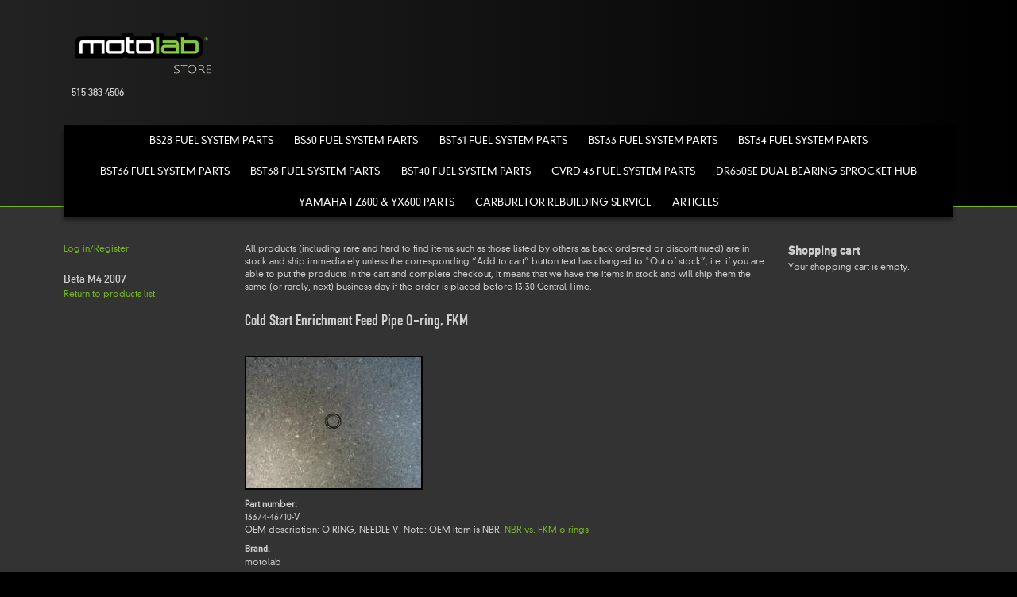

--- FILE ---
content_type: text/html; charset=utf-8
request_url: https://store.moto-lab.com/products/153/cold-start-enrichment-feed-pipe-o-ring-fkm/1784/beta/m4/2007
body_size: 6793
content:
<!DOCTYPE html>
<!--[if IEMobile 7]><html class="iem7" lang="en" dir="ltr"><![endif]-->
<!--[if lte IE 6]><html class="lt-ie9 lt-ie8 lt-ie7" lang="en" dir="ltr"><![endif]-->
<!--[if (IE 7)&(!IEMobile)]><html class="lt-ie9 lt-ie8" lang="en" dir="ltr"><![endif]-->
<!--[if IE 8]><html class="lt-ie9" lang="en" dir="ltr"><![endif]-->
<!--[if (gte IE 9)|(gt IEMobile 7)]><!--><html lang="en" dir="ltr" prefix="content: http://purl.org/rss/1.0/modules/content/ dc: http://purl.org/dc/terms/ foaf: http://xmlns.com/foaf/0.1/ og: http://ogp.me/ns# rdfs: http://www.w3.org/2000/01/rdf-schema# sioc: http://rdfs.org/sioc/ns# sioct: http://rdfs.org/sioc/types# skos: http://www.w3.org/2004/02/skos/core# xsd: http://www.w3.org/2001/XMLSchema#"><!--<![endif]-->
<head>
<title>Cold Start Enrichment Feed Pipe O-ring, FKM | motolab store</title>
<meta charset="utf-8" />
<script type="application/ld+json">{
    "@context": "http://schema.org",
    "@type": "Product",
    "sku": "13374-46710-V",
    "name": "Cold Start Enrichment Feed Pipe O-ring, FKM",
    "url": "https://store.moto-lab.com/products/153/cold-start-enrichment-feed-pipe-o-ring-fkm/1784/beta/m4/2007",
    "description": "OEM description: O RING, NEEDLE V. Note: OEM item is NBR.",
    "image": "https://store.moto-lab.com/images/809.jpg",
    "offers": {
        "@type": "Offer",
        "availability": "http://schema.org/InStock",
        "price": "4.10",
        "priceCurrency": "USD",
        "url": "https://store.moto-lab.com/products/153/cold-start-enrichment-feed-pipe-o-ring-fkm/1784/beta/m4/2007"
    },
    "brand": {
        "@type": "Brand",
        "name": "motolab"
    },
    "manufacturer": {
        "@type": "Organization",
        "name": ""
    },
    "isRelatedTo": []
}</script>
<meta property="og:title" content="Cold Start Enrichment Feed Pipe O-ring, FKM" />
<meta property="og:type" content="product" />
<meta property="og:url" content="https://store.moto-lab.com/products/153/cold-start-enrichment-feed-pipe-o-ring-fkm/1784/beta/m4/2007" />
<meta property="og:image" content="https://store.moto-lab.com/images/809.jpg" />
<meta property="og:description" content="OEM description: O RING, NEEDLE V. Note: OEM item is NBR." />
<meta property="og:site_name" content="motolab store" />
<meta property="product:price:amount" content="4.10" />
<meta property="product:price:currency" content="USD" />
<link rel="shortcut icon" href="https://store.moto-lab.com/sites/default/files/motolab_favicon_layers3_1.ico" type="image/vnd.microsoft.icon" />
<meta name="viewport" content="width=device-width, initial-scale=1" />
<meta name="MobileOptimized" content="width" />
<meta name="HandheldFriendly" content="true" />
<meta name="apple-mobile-web-app-capable" content="yes" />
<link rel="canonical" href="https://store.moto-lab.com/products/153/cold-start-enrichment-feed-pipe-o-ring-fkm/1784/beta/m4/2007" />
<link rel="shortlink" href="node/153/1784/beta/m4/2007" />
<meta name="description" content="OEM description: O RING, NEEDLE V. Beta M4 2007 Return to products list. Not available separately from Beta." />
<link type="text/css" rel="stylesheet" href="https://store.moto-lab.com/sites/default/files/css/css_xE-rWrJf-fncB6ztZfd2huxqgxu4WO-qwma6Xer30m4.css" media="all" />
<link type="text/css" rel="stylesheet" href="https://store.moto-lab.com/sites/default/files/css/css_W0DTt9LWOQGHq4yatHwYiXHRIUm4b4lF6tunSu4ZCK4.css" media="all" />
<link type="text/css" rel="stylesheet" href="https://store.moto-lab.com/sites/default/files/css/css_-VPIGwuqhBk_PyfkvRN3OAxmYaHs15vHBy3OViCFlmU.css" media="all" />
<link type="text/css" rel="stylesheet" href="https://store.moto-lab.com/sites/default/files/css/css_ZHG1GWqoaGm48AqZpCFNBTEbx0BM5DjDd8p40M56Mcc.css" media="all" />
<link type="text/css" rel="stylesheet" href="https://store.moto-lab.com/sites/default/files/css/css_rP5iJ-BWw4FVpOe_fVdjUyvLTPm1N_h8l6xOGKgf73Y.css" media="screen" />
<link type="text/css" rel="stylesheet" href="https://store.moto-lab.com/sites/default/files/css/css_S7qHwq3ZMgoQJfbSYLWzh0iyYNU0PJDBhjmSNSF4p_M.css" media="all" />
<link type="text/css" rel="stylesheet" href="https://store.moto-lab.com/sites/default/files/css/css_HmFfdC0XvuvO1Tu4I3jBp1pYVAfAwLTiV5wuXHtduQE.css" media="screen" />
<link type="text/css" rel="stylesheet" href="https://store.moto-lab.com/sites/default/files/css/css_d_2YhqMo1eJF71S1m1bLywf5QxOF5RUDQ-Co-pQPhrM.css" media="only screen" />
<link type="text/css" rel="stylesheet" href="https://store.moto-lab.com/sites/default/files/css/css_kJZ_sv0hWRUIuDOhw0pDkxvFl7M2oM8GKcQGhH95PiY.css" media="screen" />
<link type="text/css" rel="stylesheet" href="https://store.moto-lab.com/sites/default/files/css/css_BQYOIPzbbkaSK5Ze-JIfD6zsfMAl139oZlBbxJai9hQ.css" media="only screen" />
<link type="text/css" rel="stylesheet" href="https://store.moto-lab.com/sites/default/files/css/css_cDpoPSNc3GsYiYGLSJ70dHKJLo7M1pUFNqPlzpvcfDA.css" media="all" />

<!--[if IE 6]>
<link type="text/css" rel="stylesheet" href="https://store.moto-lab.com/sites/default/files/css/css_AbpHGcgLb-kRsJGnwFEktk7uzpZOCcBY74-YBdrKVGs.css" media="screen" />
<![endif]-->

<!--[if lte IE 7]>
<link type="text/css" rel="stylesheet" href="https://store.moto-lab.com/sites/default/files/css/css_F5dDLDDznkN461Wcixy86a2AxU-sZUFzvmM3dKEfGMM.css" media="screen" />
<![endif]-->

<!--[if IE 8]>
<link type="text/css" rel="stylesheet" href="https://store.moto-lab.com/sites/default/files/css/css_yNGa1BdQKp2VqshF_KAN7MUZ4pGvnVgIT1gkuR4s1Ms.css" media="screen" />
<![endif]-->

<!--[if lte IE 9]>
<link type="text/css" rel="stylesheet" href="https://store.moto-lab.com/sites/default/files/css/css_AbpHGcgLb-kRsJGnwFEktk7uzpZOCcBY74-YBdrKVGs.css" media="screen" />
<![endif]-->
<script type="text/javascript" src="https://store.moto-lab.com/sites/default/files/js/js_XexEZhbTmj1BHeajKr2rPfyR8Y68f4rm0Nv3Vj5_dSI.js"></script>
<script type="text/javascript" src="https://store.moto-lab.com/sites/default/files/js/js_onbE0n0cQY6KTDQtHO_E27UBymFC-RuqypZZ6Zxez-o.js"></script>
<script type="text/javascript" src="https://store.moto-lab.com/sites/default/files/js/js_ByQe_PLQAhJfCLaJIc3sxhpzcipWfRjOicJ59pLZYVg.js"></script>
<script type="text/javascript" src="https://store.moto-lab.com/sites/default/files/js/js_Ha7IbHYBIVXmL9jrf_yQgzuOSzAo5qP7jZblT19pVRs.js"></script>
<script type="text/javascript" src="https://store.moto-lab.com/sites/default/files/js/js_XmC_wWcRWwer1P36L-qCaAgH0Ys6BKTB95SwNOfCyf8.js"></script>
<script type="text/javascript">
<!--//--><![CDATA[//><!--
jQuery.extend(Drupal.settings, {"basePath":"\/","pathPrefix":"","setHasJsCookie":0,"ajaxPageState":{"theme":"at_commerce","theme_token":"MzGjbkfboiKUnS4__KX8aJiFF6siwfyzLRvH5hUrGmE","js":{"0":1,"sites\/all\/modules\/jquery_update\/replace\/jquery\/1.7\/jquery.min.js":1,"misc\/jquery-extend-3.4.0.js":1,"misc\/jquery-html-prefilter-3.5.0-backport.js":1,"misc\/jquery.once.js":1,"misc\/drupal.js":1,"misc\/form-single-submit.js":1,"sites\/all\/modules\/responsive_background\/jquery.responsive_background.js":1,"sites\/all\/modules\/cleantalk\/src\/js\/apbct-public.js":1,"sites\/all\/libraries\/colorbox\/jquery.colorbox-min.js":1,"sites\/all\/modules\/colorbox\/js\/colorbox.js":1,"sites\/all\/modules\/colorbox\/js\/colorbox_load.js":1,"sites\/all\/modules\/motolab_chosen\/libraries\/chosen\/chosen.jquery.min.js":1,"sites\/all\/modules\/motolab_chosen\/js\/chosen-init.js":1,"sites\/all\/modules\/logintoboggan\/logintoboggan.js":1,"sites\/all\/themes\/at-commerce\/scripts\/draw.js":1,"sites\/all\/themes\/at-commerce\/colorbox\/at_colorbox.js":1},"css":{"modules\/system\/system.base.css":1,"modules\/system\/system.menus.css":1,"modules\/system\/system.messages.css":1,"modules\/system\/system.theme.css":1,"modules\/field\/theme\/field.css":1,"sites\/all\/modules\/logintoboggan\/logintoboggan.css":1,"modules\/node\/node.css":1,"sites\/all\/modules\/relation_add\/relation_add.css":1,"sites\/all\/modules\/relation\/relation_entity_collector\/relation_entity_collector.css":1,"sites\/all\/modules\/responsive_background\/responsive_background.css":1,"modules\/search\/search.css":1,"modules\/user\/user.css":1,"sites\/all\/modules\/views\/css\/views.css":1,"sites\/all\/modules\/ctools\/css\/ctools.css":1,"sites\/all\/modules\/motolab_chosen\/libraries\/chosen\/chosen.min.css":1,"sites\/all\/modules\/motolab_chosen\/css\/chosen-style.css":1,"sites\/all\/modules\/field_group\/field_group.field_ui.css":1,"sites\/all\/modules\/commerce\/modules\/product\/theme\/commerce_product.theme.css":1,"sites\/all\/themes\/adaptivetheme\/at_core\/css\/at.settings.style.headings.css":1,"sites\/all\/themes\/adaptivetheme\/at_core\/css\/at.settings.style.image.css":1,"sites\/all\/themes\/adaptivetheme\/at_core\/css\/at.layout.css":1,"sites\/all\/themes\/at-commerce\/css\/styles.base.css":1,"sites\/all\/themes\/at-commerce\/css\/styles.modules.css":1,"sites\/all\/themes\/at-commerce\/css\/styles.settings.css":1,"sites\/all\/themes\/at-commerce\/color\/colors.css":1,"sites\/all\/themes\/at-commerce\/colorbox\/at_colorbox.css":1,"sites\/all\/themes\/at-commerce\/css\/styles.custom.css":1,"public:\/\/adaptivetheme\/at_commerce_files\/at_commerce.default.layout.css":1,"public:\/\/adaptivetheme\/at_commerce_files\/at_commerce.responsive.layout.css":1,"public:\/\/adaptivetheme\/at_commerce_files\/at_commerce.fonts.css":1,"public:\/\/adaptivetheme\/at_commerce_files\/at_commerce.responsive.styles.css":1,"sites\/default\/files\/fontyourface\/font.css":1,"public:\/\/fontyourface\/local_fonts\/DIN_1451_Engschrift-normal-normal\/stylesheet.css":1,"public:\/\/fontyourface\/local_fonts\/DIN_1451_Mittelschrift-normal-normal\/stylesheet.css":1,"public:\/\/fontyourface\/local_fonts\/DIN_30640_Neuzeit_Grotesk_Light-normal-normal\/stylesheet.css":1,"sites\/all\/themes\/at-commerce\/css\/ie-6.css":1,"sites\/all\/themes\/at-commerce\/css\/ie-lte-7.css":1,"sites\/all\/themes\/at-commerce\/css\/ie-8.css":1,"sites\/all\/themes\/at-commerce\/css\/ie-lte-9.css":1}},"colorbox":{"opacity":"0.85","current":"{current} of {total}","previous":"\u00ab Prev","next":"Next \u00bb","close":"Close","maxWidth":"98%","maxHeight":"98%","fixed":true,"mobiledetect":true,"mobiledevicewidth":"480px"},"urlIsAjaxTrusted":{"\/search\/node":true,"\/products\/153\/cold-start-enrichment-feed-pipe-o-ring-fkm\/1784\/beta\/m4\/2007":true,"\/products\/153\/cold-start-enrichment-feed-pipe-o-ring-fkm\/1784\/beta\/m4\/2007?destination=node\/153\/1784\/beta\/m4\/2007":true},"js":{"tokens":[]},"adaptivetheme":{"at_commerce":{"layout_settings":{"bigscreen":"three-col-grail","tablet_landscape":"three-col-grail","tablet_portrait":"one-col-vert"},"media_query_settings":{"bigscreen":"only screen and (min-width:1025px)","tablet_landscape":"only screen and (min-width:769px) and (max-width:1024px)","tablet_portrait":"only screen and (min-width:481px) and (max-width:768px)"}}}});
//--><!]]>
</script>
<!--[if lt IE 9]>
<script src="https://store.moto-lab.com/sites/all/themes/adaptivetheme/at_core/scripts/html5.js?t2i7za"></script>
<![endif]-->
</head>
<body class="html not-front not-logged-in two-sidebars page-node page-node- page-node-153 page-node- page-node-1784 page-node-beta page-node-beta-m4 page-node-beta-m4- page-node-beta-m4-2007 node-type-product-display site-name-hidden atr-7.x-3.x atv-7.x-3.0 site-name-motolab-store section-node color-scheme-custom at-commerce webkit chrome mac bb-n hl-l mb-n mma-c itrc-0 isrc-0">
  <div id="skip-link">
    <a href="#main-content" class="element-invisible element-focusable">Skip to main content</a>
  </div>
    <div id="page-wrapper">
  <div id="page" class="page ssc-n ssw-n ssa-l sss-n btc-n btw-b bta-l bts-n ntc-n ntw-b nta-l nts-n ctc-n ctw-b cta-l cts-n ptc-n ptw-b pta-l pts-n">

    
    <div id="header-wrapper">
      
      <div class="container clearfix">
        <header class="clearfix">

                      <!-- start: Branding -->
            <div id="branding" class="branding-elements clearfix with-logo site-name-hidden with-site-slogan">

                              <div id="logo">
                  <a href="/"><img class="site-logo" typeof="foaf:Image" src="https://store.moto-lab.com/sites/default/files/motolab_store_logo.png" alt="motolab store" /></a>                </div>
              
                              <!-- start: Site name and Slogan hgroup -->
                <div id="name-and-slogan" class="h-group" id="name-and-slogan">

                                      <h1 id="site-name" class="element-invisible" id="site-name"><a href="/" title="Home page">motolab store</a></h1>
                  
                                      <h2 id="site-slogan" id="site-slogan">515 383 4506</h2>
                  
                </div><!-- /end #name-and-slogan -->
              

            </div><!-- /end #branding -->
          
          
                      <div id="menu-wrapper"><div id="menu-bar" class="nav clearfix"><nav id="block-system-main-menu" class="block block-system block-menu no-title menu-wrapper menu-bar-wrapper clearfix odd first last block-count-1 block-region-menu-bar block-main-menu"  role="navigation">  
  
  <ul class="menu clearfix"><li class="first leaf menu-depth-1 menu-item-22303"><a href="/bs28-fuel-system-parts" title="">BS28 Fuel System Parts</a></li><li class="leaf menu-depth-1 menu-item-11965"><a href="/bs30-fuel-system-parts" title="">BS30 Fuel System Parts</a></li><li class="leaf menu-depth-1 menu-item-24022"><a href="/bst31-fuel-system-parts" title="">BST31 Fuel System Parts</a></li><li class="leaf menu-depth-1 menu-item-16841"><a href="/bst33-fuel-system-parts" title="">BST33 Fuel System Parts</a></li><li class="leaf menu-depth-1 menu-item-22153"><a href="/bst34-fuel-system-parts" title="">BST34 Fuel System Parts</a></li><li class="leaf menu-depth-1 menu-item-11292"><a href="/bst36-fuel-system-parts" title="">BST36 Fuel System Parts</a></li><li class="leaf menu-depth-1 menu-item-18970"><a href="/bst38-fuel-system-parts" title="">BST38 Fuel System Parts</a></li><li class="leaf menu-depth-1 menu-item-8200"><a href="/bst40-fuel-system-parts" title="">BST40 Fuel System Parts</a></li><li class="leaf menu-depth-1 menu-item-19510"><a href="/ktm-950-cvrd-43-fuel-system-parts" title="">CVRD 43 Fuel System Parts</a></li><li class="leaf menu-depth-1 menu-item-25632"><a href="/dr650se-dual-bearing-sprocket-hub" title="">DR650SE Dual Bearing Sprocket Hub</a></li><li class="leaf menu-depth-1 menu-item-13006"><a href="/yamaha-fj-fz-xj-yx600-parts" title="">Yamaha FZ600 &amp; YX600 Parts</a></li><li class="leaf menu-depth-1 menu-item-19733"><a href="/services/carburetor-rebuilding-service" title="">Carburetor Rebuilding Service</a></li><li class="last leaf menu-depth-1 menu-item-19754"><a href="/articles" title="">Articles</a></li></ul>
  </nav></div></div>
          
        </header>
      </div>
    </div>

    
    <div id="content-wrapper" class="no-secondary"><div class="container">

      
      
      
      <div id="columns">
        <div class="columns-inner clearfix">

          <div id="content-column">
            <div class="content-inner">

              
              
              <section id="main-content">

                                                
                
                                  <div id="content">
                    <div id="block-block-57" class="block block-block no-title odd first block-count-2 block-region-content block-57" >  
  
  <p>All products (including rare and hard to find items such as those listed by others as back ordered or discontinued) are in stock and ship immediately unless the corresponding “Add to cart” button text has changed to "Out of stock”; i.e. if you are able to put the products in the cart and complete checkout, it means that we have the items in stock and will ship them the same (or rarely, next) business day if the order is placed before 13:30 Central Time.</p>

  </div><div id="block-views-416ea43c11d4027cf757dd27725a7305" class="block block-views no-title even block-count-3 block-region-content block-416ea43c11d4027cf757dd27725a7305" >  
  
  <div class="view view-titleless-product-display-title view-id-titleless_product_display_title view-display-id-block view-dom-id-418becaf3e80bd527a9b1eb96540ba7e">
        
  
  
      <div class="view-content">
        <div class="views-row views-row-1 views-row-odd views-row-first views-row-last">
      
  <div class="views-field views-field-title">        <h1 class="field-content">Cold Start Enrichment Feed Pipe O-ring, FKM</h1>  </div>  </div>
    </div>
  
  
  
  
  
  
</div>
  </div><div id="block-system-main" class="block block-system no-title odd block-count-4 block-region-content block-main" >  
  
  <div  about="/products/153/cold-start-enrichment-feed-pipe-o-ring-fkm" typeof="sioc:Item foaf:Document" role="article" class="ds-1col node node-product-display article odd node-full ia-n view-mode-full clearfix">

  
  <div class="commerce-product-field commerce-product-field-field-image field-field-image node-153-product-field-image"><div class="field field-name-field-image field-type-image field-label-hidden view-mode-default"><div class="field-items"><figure class="clearfix field-item even"><a href="https://store.moto-lab.com/images/809.jpg" title="Cold Start Enrichment Feed Pipe O-ring, FKM, 13374-46710-V" class="colorbox" rel="gallery-commerce_product-227-LVENDT8KtPw"><img typeof="foaf:Image" class="image-style-medium" src="https://store.moto-lab.com/sites/default/files/styles/medium/public/pictures/products/13374-46710-V.jpg?itok=4iDbhHdJ" width="220" height="165" alt="Cold Start Enrichment Feed Pipe O-ring, FKM, 13374-46710-V" title="" /></a></figure></div></div></div><div class="commerce-product-extra-field commerce-product-extra-field-sku node-153-product-sku">  <div class="commerce-product-sku">
          <div class="sku-label">
        Part number:
      </div>
        13374-46710-V  </div>
</div><div class="field field-name-body field-type-text-with-summary field-label-hidden view-mode-full"><div class="field-items"><div class="field-item even" property="content:encoded"><p>OEM description: O RING, NEEDLE V.  Note: OEM item is NBR.  <a href="/articles/nbr-vs-fkm-o-rings">NBR vs. FKM o-rings</a></p>
</div></div></div><section class="field field-name-field-brand field-type-text field-label-above view-mode-full"><h2 class="field-label">Brand:&nbsp;</h2><div class="field-items"><div class="field-item even">motolab</div></div></section><div class="commerce-product-field commerce-product-field-commerce-price field-commerce-price node-153-product-commerce-price"><div class="field field-name-commerce-price field-type-commerce-price field-label-hidden view-mode-default"><div class="field-items"><div class="field-item even">$4.10</div></div></div></div><div class="field field-name-field-product field-type-commerce-product-reference field-label-hidden view-mode-full"><div class="field-items"><div class="field-item even"><form class="commerce-add-to-cart commerce-cart-add-to-cart-form-227" autocomplete="off" action="/products/153/cold-start-enrichment-feed-pipe-o-ring-fkm/1784/beta/m4/2007" method="post" id="commerce-cart-add-to-cart-form-227" accept-charset="UTF-8"><div><input type="hidden" name="product_id" value="227" />
<input type="hidden" name="form_build_id" value="form-hRTrM-51760ZCxIeQfM6tJJAW4Upek_GqGahdb3Mx98" />
<input type="hidden" name="form_id" value="commerce_cart_add_to_cart_form_227" />
<div id="edit-line-item-fields" class="form-wrapper"></div><div class="form-item form-type-textfield form-item-quantity">
  <label for="edit-quantity">Quantity </label>
 <input type="text" id="edit-quantity" name="quantity" value="1" size="5" maxlength="128" class="form-text" />
</div>
<input type="submit" id="edit-submit" name="op" value="Add to cart" class="form-submit" /></div></form></div></div></div><div class="commerce-product-field commerce-product-field-field-additional-product-images field-field-additional-product-images node-153-product-field-additional-product-images commerce-product-field-empty"></div></div>


  </div><div id="block-views-bs30-parts-notes-block" class="block block-views no-title even last block-count-5 block-region-content block-bs30-parts-notes-block" >  
  
  <div class="view view-bs30-parts-notes view-id-bs30_parts_notes view-display-id-block view-dom-id-cf2c6fb34f30ad8ef671f09b994e2213">
        
  
  
      <div class="view-content">
        <div class="views-row views-row-1 views-row-odd views-row-first views-row-last">
      
  <div class="views-field views-field-field-notes">        <div class="field-content"><p>Not available separately from Beta.</p>
</div>  </div>  </div>
    </div>
  
  
  
  
  
  
</div>
  </div>                  </div>
                
              </section>

              
            </div>
          </div>

          <div class="region region-sidebar-first sidebar"><div class="region-inner clearfix"><div id="block-user-login" class="block block-user no-title odd first block-count-6 block-region-sidebar-first block-login"  role="form"><div class="block-inner clearfix">  
  
  <div class="block-content content no-title"><form action="/products/153/cold-start-enrichment-feed-pipe-o-ring-fkm/1784/beta/m4/2007?destination=node/153/1784/beta/m4/2007" method="post" id="user-login-form" accept-charset="UTF-8"><div><div id="toboggan-container" class="toboggan-container"><div id="toboggan-login-link-container" class="toboggan-login-link-container"><a href="/user/login?destination=node/153/1784/beta/m4/2007" id="toboggan-login-link" class="toboggan-login-link">Log in/Register</a></div><div id="toboggan-login" class="user-login-block"><div class="form-item form-type-textfield form-item-name">
  <label for="edit-name">Username or e-mail <span class="form-required" title="This field is required.">*</span></label>
 <input type="text" id="edit-name" name="name" value="" size="15" maxlength="60" class="form-text required" />
</div>
<div class="form-item form-type-password form-item-pass">
  <label for="edit-pass">Password <span class="form-required" title="This field is required.">*</span></label>
 <input type="password" id="edit-pass" name="pass" size="15" maxlength="128" class="form-text required" />
</div>
<div class="item-list"><ul><li class="odd first"><a href="/user/register" title="Create a new user account.">Create new account</a></li><li class="even last"><a href="/user/password" title="Request new password via e-mail.">Request new password</a></li></ul></div><input type="hidden" name="form_build_id" value="form-jvvfTSQ-3vERWlPIyyS_rPDblen1orEQc53iOzv0Pww" />
<input type="hidden" name="form_id" value="user_login_block" />
<div class="form-actions form-wrapper" id="edit-actions"><input type="submit" id="edit-submit--2" name="op" value="Log in" class="form-submit" /></div></div></div></div></form></div>
  </div></div><div id="block-views-bs30-parts-notes-block-1" class="block block-views no-title even last block-count-7 block-region-sidebar-first block-bs30-parts-notes-block-1" ><div class="block-inner clearfix">  
  
  <div class="block-content content no-title"><div class="view view-bs30-parts-notes view-id-bs30_parts_notes view-display-id-block_1 view-dom-id-57497d4a14170fb4825e97f5886df406">
        
  
  
      <div class="view-content">
        <div class="views-row views-row-1 views-row-odd views-row-first views-row-last">
      
  <div class="views-field views-field-title">        <h3 class="field-content">Beta M4 2007</h3>  </div>  
  <div class="views-field views-field-term-node-tid">        <span class="field-content"><a href="/1784/beta/m4/2007">Return to products list</a></span>  </div>  </div>
    </div>
  
  
  
  
  
  
</div></div>
  </div></div></div></div>          <div class="region region-sidebar-second sidebar"><div class="region-inner clearfix"><section id="block-commerce-cart-cart" class="block block-commerce-cart odd first last block-count-8 block-region-sidebar-second block-cart" ><div class="block-inner clearfix">  
      <h2 class="block-title">Shopping cart</h2>
  
  <div class="block-content content"><div class="cart-empty-block">Your shopping cart is empty.</div></div>
  </div></section></div></div>
        </div>
      </div>

      
      </div>
    </div>

    
    <div id="page-footer">
      
              <div id="footer-wrapper">
          <div class="container clearfix">
            <footer class="clearfix">
              <div class="region region-footer"><div class="region-inner clearfix"><div id="block-block-1" class="block block-block no-title odd first last block-count-9 block-region-footer block-1" ><div class="block-inner clearfix">  
  
  <div class="block-content content no-title"><p><a href="https://store.moto-lab.com/frequently-asked-questions">FAQs</a><br />
<a href="https://store.moto-lab.com/shipping">Shipping</a><br />
<a href="https://store.moto-lab.com/terms">Terms</a><br />
<a href="https://store.moto-lab.com/contact">Contact</a></p>
<p><a href="https://store.moto-lab.com/copyright-notice">©motolab</a> 2015-2025</p>
</div>
  </div></div></div></div>            </footer>
         </div>
      </div>
          </div>

  </div>
</div>
  <script type="text/javascript">
<!--//--><![CDATA[//><!--
ctSetCookie("ct_check_js", "03ff35ffdc0a9ac7d74b49251af3fd9f", "0");
//--><!]]>
</script>
</body>
</html>


--- FILE ---
content_type: text/javascript
request_url: https://store.moto-lab.com/sites/default/files/js/js_ByQe_PLQAhJfCLaJIc3sxhpzcipWfRjOicJ59pLZYVg.js
body_size: 2028
content:
/**
 * @file
 * Responsive Background Images JQuery plugin
 *
 * @author: Daniel Honrade http://drupal.org/user/351112
 *
 * Settings:
 * - 
 * - 
 *
 */

(function($){

  // Process responsive_background
  $.fn.responsive_background = function(options){
    var settings = $.extend($.fn.responsive_background.defaults, options);
    var images = this;

    var imageContainerWidth = $(window).width(),
        imageContainerHeight = $(window).height();
    
    var top_position = settings['top'];

    $('body').append('<img id="responsive-background-image-dummy" src="" alt="" />');
    $('#responsive-background-image-wrapper').css({ position: settings['position'], top: top_position.replace(/[^0-9]/g, '') + 'px' });  
        
    // Load on refresh
    loadRWDImages(images, settings, imageContainerWidth, imageContainerHeight);

    // Load on resize
    $(window).resize(function(e){
      imageContainerWidth = $(window).width();
      imageContainerHeight = $(window).height();
      
      loadRWDImages(images, settings, imageContainerWidth, imageContainerHeight);
    });
              
    return this;
  };
  
  $.fn.responsive_background.defaults = {
    position: 'fixed',
    center: 0,
    top: 0,
    height: '',
    bp320: 'none', // 320px or less
    bp480: 'none', // 480px or less
    bp640: 'none', // 640px or less
    bp800: 'none', // 800px or less
    bp960: 'none', // 960px or less
    bp1120: 'none', // 1120px or less
    bp1280: 'none', // 1280px or less
    bp1440: 'none', // 1440px or less
    bp1600: 'none' // 1600px or less and above
  };

  // Loading RWD images
  function loadRWDImages(images, settings, imageContainerWidth, imageContainerHeight){
    var proportion_width  = 0.75;        // width/height
    var proportion_height = 1.333333333; // height/width

    var bgimage_height = Math.round(imageContainerWidth * proportion_width), 
        bgimage_width  = Math.round(imageContainerHeight * proportion_height);
    var wrapper_width, wrapper_height;
    
    if((bgimage_height < imageContainerHeight) && (bgimage_width > imageContainerWidth)) {
      wrapper_width  = bgimage_width;
      wrapper_height = imageContainerHeight;
    }
    else {
      wrapper_width  = imageContainerWidth;
      wrapper_height = bgimage_height;
    }

    if(settings['height'] != '') wrapper_height = settings['height'].replace(/[^0-9]/g, '');
 
          
    //TODO: slideshow support
    $('#responsive-background-image-wrapper').cycle({
      fx: 'fade',
      height: wrapper_height,
      width: wrapper_width,
      fit: 1
      //slideExpr:  $('.slide', this),     // expression for selecting slides (if something other than all children is required)
      //next:  $('.next'),     // element, jQuery object, or jQuery selector string for the element to use as event trigger for next slide      
      //prev:  $('.back'),     // element, jQuery object, or jQuery selector string for the element to use as event trigger for previous slide
      //timeout: 0,
      //nowrap: 1, 
      //containerResize:  0,        // resize container to fit largest slide
      //pause: 0        
    });
  
    images.each(function(){
      if ($(this).hasClass('responsive-background-image')){
        loadImage(this, settings, imageContainerWidth);
        pageBackground(this, settings);
      }
    });
  };

  // Load the image
  function loadImage(image, settings, imageContainerWidth){
    var src = $(image).attr('src'),
        breakpoint1  = src.search(settings['bp320']),
        breakpoint2  = src.search(settings['bp480']),
        breakpoint3  = src.search(settings['bp640']),
        breakpoint4  = src.search(settings['bp800']),
        breakpoint5  = src.search(settings['bp960']),
        breakpoint6 = src.search(settings['bp1120']),
        breakpoint7 = src.search(settings['bp1280']),
        breakpoint8 = src.search(settings['bp1440']),
        breakpoint9 = src.search(settings['bp1600']);
    var imageHeight, imageWidth, currentBreakpoint; 
    

    // check the real image size by loading it again on dummy img  
    $('#responsive-background-image-dummy').attr('src', src).load(function() {
      imageHeight = this.height;
      imageWidth = this.width;
      //console.log(src);      
      // this will only trigger if the image is less than it's container
      if (imageContainerWidth > imageWidth) {
        
        // get the current breakpoint
        if(breakpoint1 != -1) {
          currentBreakpoint = settings['bp320'];
        }
        else if(breakpoint2 != -1) {
          currentBreakpoint = settings['bp480'];
        }    
        else if(breakpoint3 != -1) {
          currentBreakpoint = settings['bp640'];
        }
        else if(breakpoint4 != -1) {
          currentBreakpoint = settings['bp800'];
        }
        else if(breakpoint5 != -1) {
          currentBreakpoint = settings['bp960'];
        }
        else if(breakpoint6 != -1) {
          currentBreakpoint = settings['bp1120'];
        }
        else if(breakpoint6 != -1) {
          currentBreakpoint = settings['bp1280'];
        }
        else if(breakpoint7 != -1) {
          currentBreakpoint = settings['bp1440'];
        }
        else if(breakpoint9 != -1) {
          currentBreakpoint = settings['bp1600'];
        }
        else {
          currentBreakpoint = '';
        }        
        currentBreakpoint = '/' + currentBreakpoint + '/';
        
        // replace the current image with appropriate size
        if((settings['bp320'] != 'none') && (imageContainerWidth <= 320)) {
          $(image).attr('src', src.replace(currentBreakpoint, '/' + settings['bp320'] + '/'));
        }
        else if((settings['bp480'] != 'none') && (imageContainerWidth <= 480)) {
          $(image).attr('src', src.replace(currentBreakpoint, '/' + settings['bp480'] + '/'));
        }    
        else if((settings['bp640'] != 'none') && (imageContainerWidth <= 640)) {
          $(image).attr('src', src.replace(currentBreakpoint, '/' + settings['bp640'] + '/'));
        }
        else if((settings['bp800'] != 'none') && (imageContainerWidth <= 800)) {
          $(image).attr('src', src.replace(currentBreakpoint, '/' + settings['bp800'] + '/'));
        }
        else if((settings['bp960'] != 'none') && (imageContainerWidth <= 960)) {
          $(image).attr('src', src.replace(currentBreakpoint, '/' + settings['bp960'] + '/'));
        }
        else if((settings['bp1120'] != 'none') && (imageContainerWidth <= 1120)) {
          $(image).attr('src', src.replace(currentBreakpoint, '/' + settings['bp1120'] + '/'));
        }
        else if((settings['bp1280'] != 'none') && (imageContainerWidth <= 1280)) {
          $(image).attr('src', src.replace(currentBreakpoint, '/' + settings['bp1280'] + '/'));
        }
        else if((settings['bp1440'] != 'none') && (imageContainerWidth <= 1440)) {
          $(image).attr('src', src.replace(currentBreakpoint, '/' + settings['bp1440'] + '/'));
        }
        else if((settings['bp1600'] != 'none') && (imageContainerWidth > 1440)) {
          $(image).attr('src', src.replace(currentBreakpoint, '/' + settings['bp1600'] + '/'));
        }
        else {
          $(image).attr('src', src.replace(currentBreakpoint, '/' + settings['bp320'] + '/'));
        }
      }
    }); 
  };
         
  function pageBackground(image, settings) {
    // initialize vars
    var proportion_width  = 0.75;        // width/height
    var proportion_height = 1.333333333; // height/width

    var screen_width   = $(window).width(), 
        screen_height  = $(window).height(),
        bgimage_height = Math.round(screen_width * proportion_width), 
        bgimage_width  = Math.round(screen_height * proportion_height);
          
        $(image).css({ position: settings['position'] });  
        
        if((settings['center'] == 1) && (bgimage_width > screen_width)) {
         $(image).css({ left: -Math.round((bgimage_width - screen_width)/2) }); 
        } 
    //TODO: center image
    
    //TODO: set minimum
    // set lower limits for page and image sizes
    //if(screen_height < 960) screen_height = 960;
    //if(bgimage_height < 960) bgimage_height = 960;
    //if(screen_width < 960) screen_width = 960;
    //if(bgimage_width < 1280) bgimage_width = 1280;
    
    //TODO: if there's a wrapper option      
    //$('#page-wrapper').width(screen_width).height(screen_height);

    // ensures that the image will occupy the whole page
    if((bgimage_height < screen_height) && (bgimage_width > screen_width)) {
      $(image).css({width: bgimage_width, height: screen_height});
    }
    else {
      $(image).css({width: screen_width, height: bgimage_height});
    }  
  } 


})(jQuery); 
;
